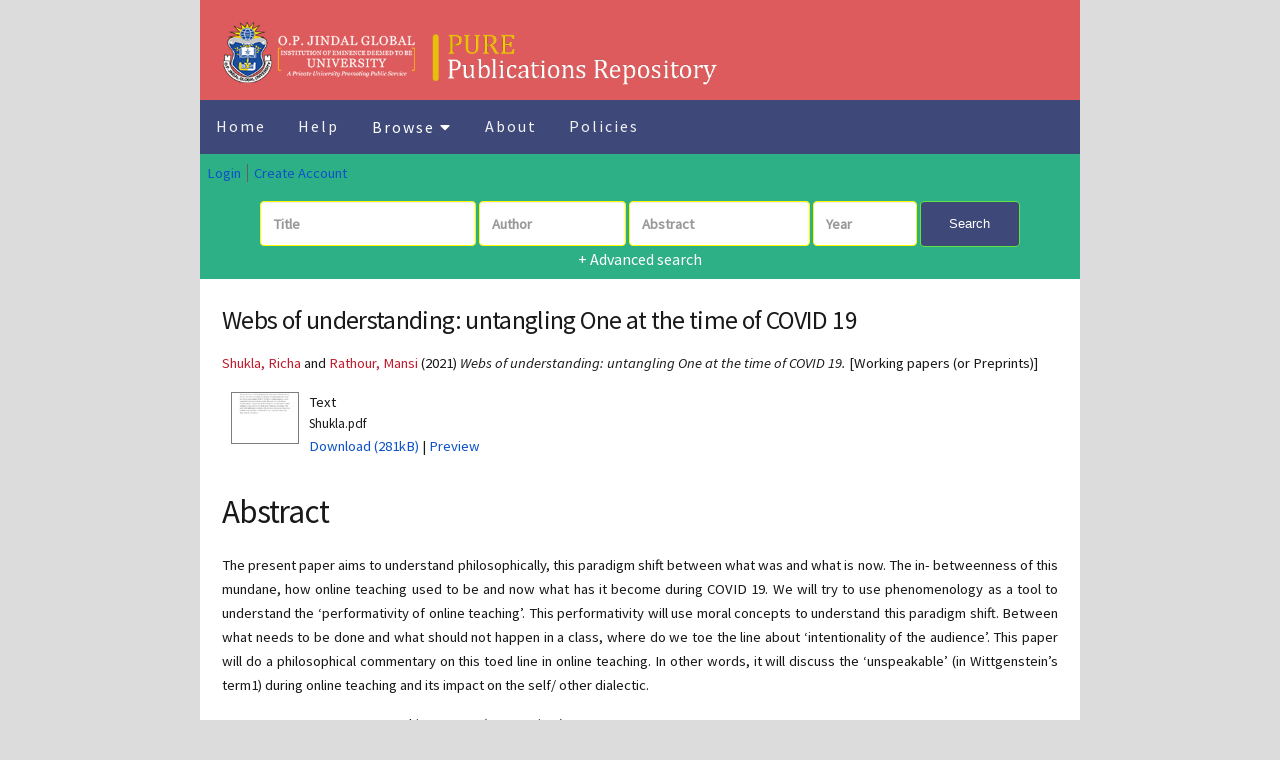

--- FILE ---
content_type: text/html; charset=utf-8
request_url: https://pure.jgu.edu.in/id/eprint/1688/
body_size: 5516
content:
<!DOCTYPE html PUBLIC "-//W3C//DTD XHTML 1.0 Transitional//EN" "http://www.w3.org/TR/xhtml1/DTD/xhtml1-transitional.dtd">
<html xmlns="http://www.w3.org/1999/xhtml">
	<head>
		<title> Webs of understanding: untangling One at the time of COVID 19  - Publications Repository (PURE)</title>
		<meta http-equiv="X-UA-Compatible" content="IE=edge" />
		<link rel="icon" href="/apw_newtheme/images/favicon.png" type="image/x-icon" />
		<link rel="shortcut icon" href="/apw_newtheme/images/favicon.png" type="image/x-icon" />
		<meta name="eprints.eprintid" content="1688" />
<meta name="eprints.rev_number" content="8" />
<meta name="eprints.eprint_status" content="archive" />
<meta name="eprints.userid" content="7" />
<meta name="eprints.dir" content="disk0/00/00/16/88" />
<meta name="eprints.datestamp" content="2022-03-17 04:51:37" />
<meta name="eprints.lastmod" content="2022-03-17 04:51:37" />
<meta name="eprints.status_changed" content="2022-03-17 04:51:37" />
<meta name="eprints.type" content="preprint" />
<meta name="eprints.metadata_visibility" content="show" />
<meta name="eprints.creators_name" content="Shukla, Richa" />
<meta name="eprints.creators_name" content="Rathour, Mansi" />
<meta name="eprints.creators_id" content="rshukla@jgu.edu.in" />
<meta name="eprints.creators_id" content="mrathour@jgu.edu.in" />
<meta name="eprints.jgucreators_name" content="Shukla, Richa" />
<meta name="eprints.jgucreators_name" content="Rathour, Mansi" />
<meta name="eprints.jgucreators_id" content="rshukla@jgu.edu.in" />
<meta name="eprints.jgucreators_id" content="mrathour@jgu.edu.in" />
<meta name="eprints.affiliation" content="O.P. Jindal Global University, Haryana, India" />
<meta name="eprints.affiliation" content="O.P. Jindal Global University, Haryana, India" />
<meta name="eprints.title" content="Webs of understanding: untangling One at the time of COVID 19" />
<meta name="eprints.ispublished" content="pub" />
<meta name="eprints.subjects" content="SS1.1.14" />
<meta name="eprints.subjects" content="SS1.1.9" />
<meta name="eprints.divisions" content="JGBS" />
<meta name="eprints.authorcat" content="Faculty" />
<meta name="eprints.collabcountry" content="No collaboration" />
<meta name="eprints.collabtype" content="no" />
<meta name="eprints.keywords" content="Online teaching | COVID 19 | Performativity-Online teaching" />
<meta name="eprints.abstract" content="The present paper aims to understand philosophically, this paradigm shift between what was and what is now. The in- betweenness of this mundane, how online teaching used to be and now what has it become during COVID 19. We will try to use phenomenology as a tool to understand the ‘performativity of online teaching’. This performativity will use moral concepts to understand this paradigm shift. Between what needs to be done and what should not happen in a class, where do we toe the line about ‘intentionality of the audience’. This paper will do a philosophical commentary on this toed line in online teaching. In other words, it will discuss the ‘unspeakable’ (in Wittgenstein’s term1) during online teaching and its impact on the self/ other dialectic." />
<meta name="eprints.date" content="2021" />
<meta name="eprints.date_type" content="published" />
<meta name="eprints.auposition" content="pos1" />
<meta name="eprints.official_url" content="https://jgu.s3.ap-south-1.amazonaws.com/jgbs/abstracts/2021-02-42.pdf" />
<meta name="eprints.full_text_status" content="public" />
<meta name="eprints.publication" content="JGBS Working Papers" />
<meta name="eprints.citation" content="   Shukla, Richa and Rathour, Mansi  (2021) Webs of understanding: untangling One at the time of COVID 19.  [Working papers (or Preprints)]     " />
<meta name="eprints.document_url" content="https://pure.jgu.edu.in/id/eprint/1688/1/Shukla.pdf" />
<link rel="schema.DC" href="http://purl.org/DC/elements/1.0/" />
<meta name="DC.relation" content="https://pure.jgu.edu.in/id/eprint/1688/" />
<meta name="DC.title" content="Webs of understanding: untangling One at the time of COVID 19" />
<meta name="DC.creator" content="Shukla, Richa" />
<meta name="DC.creator" content="Rathour, Mansi" />
<meta name="DC.subject" content="Health (Social sciences)" />
<meta name="DC.subject" content="Education" />
<meta name="DC.description" content="The present paper aims to understand philosophically, this paradigm shift between what was and what is now. The in- betweenness of this mundane, how online teaching used to be and now what has it become during COVID 19. We will try to use phenomenology as a tool to understand the ‘performativity of online teaching’. This performativity will use moral concepts to understand this paradigm shift. Between what needs to be done and what should not happen in a class, where do we toe the line about ‘intentionality of the audience’. This paper will do a philosophical commentary on this toed line in online teaching. In other words, it will discuss the ‘unspeakable’ (in Wittgenstein’s term1) during online teaching and its impact on the self/ other dialectic." />
<meta name="DC.date" content="2021" />
<meta name="DC.type" content="Working papers (or Preprints)" />
<meta name="DC.type" content="NonPeerReviewed" />
<meta name="DC.format" content="text" />
<meta name="DC.language" content="en" />
<meta name="DC.identifier" content="https://pure.jgu.edu.in/id/eprint/1688/1/Shukla.pdf" />
<meta name="DC.identifier" content="   Shukla, Richa and Rathour, Mansi  (2021) Webs of understanding: untangling One at the time of COVID 19.  [Working papers (or Preprints)]     " />
<meta name="DC.relation" content="https://jgu.s3.ap-south-1.amazonaws.com/jgbs/abstracts/2021-02-42.pdf" />
<link rel="alternate" href="https://pure.jgu.edu.in/cgi/export/eprint/1688/Refer/purejgu-eprint-1688.refer" type="text/plain" title="Refer" />
<link rel="alternate" href="https://pure.jgu.edu.in/cgi/export/eprint/1688/BibTeX/purejgu-eprint-1688.bib" type="text/plain; charset=utf-8" title="BibTeX" />
<link rel="alternate" href="https://pure.jgu.edu.in/cgi/export/eprint/1688/METS/purejgu-eprint-1688.xml" type="text/xml; charset=utf-8" title="METS" />
<link rel="alternate" href="https://pure.jgu.edu.in/cgi/export/eprint/1688/RIS/purejgu-eprint-1688.ris" type="text/plain" title="Reference Manager" />
<link rel="alternate" href="https://pure.jgu.edu.in/cgi/export/eprint/1688/EndNote/purejgu-eprint-1688.enw" type="text/plain; charset=utf-8" title="EndNote" />
<link rel="alternate" href="https://pure.jgu.edu.in/cgi/export/eprint/1688/XML/purejgu-eprint-1688.xml" type="application/vnd.eprints.data+xml; charset=utf-8" title="EP3 XML" />
<link rel="alternate" href="https://pure.jgu.edu.in/cgi/export/eprint/1688/DC/purejgu-eprint-1688.txt" type="text/plain; charset=utf-8" title="Dublin Core" />
<link rel="alternate" href="https://pure.jgu.edu.in/cgi/export/eprint/1688/CSV/purejgu-eprint-1688.csv" type="text/csv; charset=utf-8" title="Multiline CSV" />
<link rel="alternate" href="https://pure.jgu.edu.in/cgi/export/eprint/1688/JSON/purejgu-eprint-1688.js" type="application/json; charset=utf-8" title="JSON" />
<link rel="alternate" href="https://pure.jgu.edu.in/cgi/export/eprint/1688/MODS/purejgu-eprint-1688.xml" type="text/xml; charset=utf-8" title="MODS" />
<link rel="alternate" href="https://pure.jgu.edu.in/cgi/export/eprint/1688/RDFXML/purejgu-eprint-1688.rdf" type="application/rdf+xml" title="RDF+XML" />
<link rel="alternate" href="https://pure.jgu.edu.in/cgi/export/eprint/1688/HTML/purejgu-eprint-1688.html" type="text/html; charset=utf-8" title="HTML Citation" />
<link rel="alternate" href="https://pure.jgu.edu.in/cgi/export/eprint/1688/Text/purejgu-eprint-1688.txt" type="text/plain; charset=utf-8" title="ASCII Citation" />
<link rel="alternate" href="https://pure.jgu.edu.in/cgi/export/eprint/1688/RDFN3/purejgu-eprint-1688.n3" type="text/n3" title="RDF+N3" />
<link rel="alternate" href="https://pure.jgu.edu.in/cgi/export/eprint/1688/Simple/purejgu-eprint-1688.txt" type="text/plain; charset=utf-8" title="Simple Metadata" />
<link rel="alternate" href="https://pure.jgu.edu.in/cgi/export/eprint/1688/RDFNT/purejgu-eprint-1688.nt" type="text/plain" title="RDF+N-Triples" />
<link rel="alternate" href="https://pure.jgu.edu.in/cgi/export/eprint/1688/Atom/purejgu-eprint-1688.xml" type="application/atom+xml;charset=utf-8" title="Atom" />
<link rel="alternate" href="https://pure.jgu.edu.in/cgi/export/eprint/1688/SingleLineCSV/purejgu-eprint-1688.csv" type="text/csv; charset=utf-8" title="Single Line CSV Export" />
<link rel="alternate" href="https://pure.jgu.edu.in/cgi/export/eprint/1688/ContextObject/purejgu-eprint-1688.xml" type="text/xml; charset=utf-8" title="OpenURL ContextObject" />
<link rel="alternate" href="https://pure.jgu.edu.in/cgi/export/eprint/1688/COinS/purejgu-eprint-1688.txt" type="text/plain; charset=utf-8" title="OpenURL ContextObject in Span" />
<link rel="alternate" href="https://pure.jgu.edu.in/cgi/export/eprint/1688/DIDL/purejgu-eprint-1688.xml" type="text/xml; charset=utf-8" title="MPEG-21 DIDL" />
<link rel="Top" href="https://pure.jgu.edu.in/" />
    <link rel="Sword" href="https://pure.jgu.edu.in/sword-app/servicedocument" />
    <link rel="SwordDeposit" href="https://pure.jgu.edu.in/id/contents" />
    <link rel="Search" type="text/html" href="https://pure.jgu.edu.in/cgi/search" />
    <link rel="Search" type="application/opensearchdescription+xml" href="https://pure.jgu.edu.in/cgi/opensearchdescription" title="Publications Repository (PURE)" />
    <script type="text/javascript" src="https://www.google.com/jsapi">
//padder
</script><script type="text/javascript">
// <![CDATA[
google.load("visualization", "1", {packages:["corechart", "geochart"]});
// ]]></script><script type="text/javascript">
// <![CDATA[
var eprints_http_root = "https://pure.jgu.edu.in";
var eprints_http_cgiroot = "https://pure.jgu.edu.in/cgi";
var eprints_oai_archive_id = "pure.jgu.edu.in";
var eprints_logged_in = false;
var eprints_logged_in_userid = 0; 
var eprints_logged_in_username = ""; 
var eprints_logged_in_usertype = ""; 
// ]]></script>
    <style type="text/css">.ep_logged_in { display: none }</style>
    <link rel="stylesheet" type="text/css" href="/style/auto-3.4.3.css" />
    <script type="text/javascript" src="/javascript/auto-3.4.3.js">
//padder
</script>
    <!--[if lte IE 6]>
        <link rel="stylesheet" type="text/css" href="/style/ie6.css" />
   <![endif]-->
    <meta name="Generator" content="EPrints 3.4.3" />
    <meta http-equiv="Content-Type" content="text/html; charset=UTF-8" />
    <meta http-equiv="Content-Language" content="en" />
    
		<meta charset="utf-8" />
		<meta name="viewport" content="width=device-width, initial-scale=1,maximum-scale=1, user-scalable=no" />
		<link rel="stylesheet" href="/apw_newtheme/css/base.min.css" />
		<link rel="stylesheet" href="/apw_newtheme/css/site.min.css" />
		<link rel="stylesheet" href="/apw_newtheme/css/main-free.css" />
	</head>
<body class="is-preload">


	<div id="page-wrapper">
		

			<section id="main" class="container">
							<div class="header">
					<a href="https://pure.jgu.edu.in" style="border-bottom:none;" class="logo">
            		<img class="logopure" alt="Publications Repository (PURE)" title="Publications Repository (PURE)" src="/images/newlogo.PNG" />
        		</a>
				</div>
				<div class="topnav" id="myTopnav">
					<a href="https://pure.jgu.edu.in" class="active">Home</a>
					
					<a href="https://pure.jgu.edu.in/help/index.html">Help</a>
					<div class="dropdown">
						<button class="dropbtn">Browse 
							<i class="fa fa-caret-down"></i>
						</button>
						<div class="dropdown-content">
		                    <a href="https://pure.jgu.edu.in/view/year/">Year</a>
		                    <a href="https://pure.jgu.edu.in/view/subjects/">Subject</a>
							<a href="https://pure.jgu.edu.in/view/divisions/">Division</a>
							<a href="https://pure.jgu.edu.in/view/creators/">Author</a>
							<a href="https://pure.jgu.edu.in/view/indexdbase/">Index Database</a>
							<a href="https://pure.jgu.edu.in/view/type/">Document Type</a>
						</div>
					</div> 
					<a href="https://pure.jgu.edu.in/information.html">About</a>
					<a href="https://pure.jgu.edu.in/policies.html">Policies</a>
					<a href="javascript:void(0);" style="font-size:15px;" class="icon" onclick="myFunction()">☰</a>
				</div>
				<div class="box status" id="loginnav">
		            <ul class="ep_tm_key_tools" id="ep_tm_menu_tools" role="toolbar"><li><a href="/cgi/users/home">Login</a></li><li><a href="/cgi/register">Create Account</a></li></ul>           
		        </div>
				<div class="apw-startpage-search-form">
		            <!--<h2>Search on <epc:phrase ref="archive_name" /></h2>-->
		            <form method="get" accept-charset="utf-8" action="/cgi/search/advanced">
		              <input name="dataset" id="dataset" value="archive" type="hidden" />
		              <input name="screen" id="screen" value="Search" type="hidden" />
		              <div class="form-inline">
		                <input name="title" class="form-control form-judul" placeholder="Title" />
				<input name="creators_name" class="form-control form-pengarang" placeholder="Author" />
				<!--	<input name="jgucreators_name" class="form-control form-pengarang" placeholder="JGUCreator"/>
				<input name="editors_name" class="form-control form-pengarang" placeholder="Editors"/>-->
		                <input name="abstract" class="form-control form-abstrak" placeholder="Abstract" />
		                <input name="date" class="form-control form-tahun" placeholder="Year" />
		                <button class="btn btn-primary" id="btn-primary-home">Search</button>

		                <div class="adv-search">
		                    <a href="https://pure.jgu.edu.in/cgi/search/advanced">+ Advanced search</a>
		                </div>

		              </div>
		            </form>

		        </div>
		            

				<div class="box" id="maincontent">
					<h3 class="ep_tm_pagetitle">
					  

Webs of understanding: untangling One at the time of COVID 19


					</h3>
					<div class="ep_summary_content"><div class="ep_summary_content_left"></div><div class="ep_summary_content_right"></div><div class="ep_summary_content_top"></div><div class="ep_summary_content_main">

  <p style="margin-bottom: 1em">
    


	  <!--epc:print expr="creators_name"/-->
		  <span class="person"><span class="person_name">Shukla, Richa</span></span> and <span class="person"><span class="person_name">Rathour, Mansi</span></span>
  

(2021)

<em>Webs of understanding: untangling One at the time of COVID 19.</em>


    [Working papers (or Preprints)]
  


  



  </p>

  

  

    
  
    
      
      <div>
        
          <div class="ep_summary_page_document">
            <span><a href="http://pure.jgu.edu.in/1688/1/Shukla.pdf" onblur="EPJS_HidePreview( event, 'doc_preview_9444', 'right' );" onfocus="EPJS_ShowPreview( event, 'doc_preview_9444', 'right' );" class="ep_document_link" onmouseout="EPJS_HidePreview( event, 'doc_preview_9444', 'right' );" onmouseover="EPJS_ShowPreview( event, 'doc_preview_9444', 'right' );"><img class="ep_doc_icon" alt="[thumbnail of Shukla.pdf]" src="http://pure.jgu.edu.in/1688/1.hassmallThumbnailVersion/Shukla.pdf" border="0" /></a><div id="doc_preview_9444" class="ep_preview"><div><div><span><img class="ep_preview_image" id="doc_preview_9444_img" alt="" src="http://pure.jgu.edu.in/1688/1.haspreviewThumbnailVersion/Shukla.pdf" border="0" /><div class="ep_preview_title">Preview</div></span></div></div></div></span>
            <span>
              

<!-- document citation -->


<span class="ep_document_citation">
<span class="document_format">Text</span>
<br /><span class="document_filename">Shukla.pdf</span>



</span>

<br />
              <a href="https://pure.jgu.edu.in/id/eprint/1688/1/Shukla.pdf" class="ep_document_link">Download (281kB)</a>
              
			  
			  | <a href="http://pure.jgu.edu.in/1688/1.haslightboxThumbnailVersion/Shukla.pdf" rel="lightbox[docs] nofollow">Preview</a>
			  
			  
              
  
              <ul>
              
              </ul>
            </span>
          </div>
        
      </div>
      <div class="ep_summary_page_document"></div>
    

  

  <!--epc:if test="official_url">
    <div style="margin-bottom: 1em">
      <epc:phrase ref="eprint_fieldname_official_url"/>: <epc:print expr="official_url" />
    </div>
  </epc:if-->
 <!--epc:if test="indexdbase">
    <h1><epc:phrase ref="eprint_fieldname_indexdbase"/></h1>
    <div style="text-align: justify; margin: 1em auto 0em auto"><epc:print expr="indexdbase" /></div>
  </epc:if-->


  
    <h2>Abstract</h2>
    <div style="text-align: justify; margin: 1em auto 0em auto"><p class="ep_field_para">The present paper aims to understand philosophically, this paradigm shift between what was and what is now. The in- betweenness of this mundane, how online teaching used to be and now what has it become during COVID 19. We will try to use phenomenology as a tool to understand the ‘performativity of online teaching’. This performativity will use moral concepts to understand this paradigm shift. Between what needs to be done and what should not happen in a class, where do we toe the line about ‘intentionality of the audience’. This paper will do a philosophical commentary on this toed line in online teaching. In other words, it will discuss the ‘unspeakable’ (in Wittgenstein’s term1) during online teaching and its impact on the self/ other dialectic.</p></div>
  

  <table style="margin-bottom: 1em; margin-top: 1em;" cellpadding="3">
    <tr>
      <th align="right">Item Type:</th>
      <td>
        Working papers (or Preprints)
        
        
        
      </td>
    </tr>
    
    
      
    
      
        <tr>
          <th align="right">Keywords:</th>
          <td valign="top">Online teaching | COVID 19 | Performativity-Online teaching</td>
        </tr>
      
    
      
        <tr>
          <th align="right">Subjects:</th>
          <td valign="top"><a href="https://pure.jgu.edu.in/view/subjects/SSH1.html">Social Sciences and humanities</a> &gt; <a href="https://pure.jgu.edu.in/view/subjects/SS1=2E1.html">Social Sciences</a> &gt; <a href="https://pure.jgu.edu.in/view/subjects/SS1=2E1=2E14.html">Health (Social sciences)</a><br /><a href="https://pure.jgu.edu.in/view/subjects/SSH1.html">Social Sciences and humanities</a> &gt; <a href="https://pure.jgu.edu.in/view/subjects/SS1=2E1.html">Social Sciences</a> &gt; <a href="https://pure.jgu.edu.in/view/subjects/SS1=2E1=2E9.html">Education</a></td>
        </tr>
      
    
      
        <tr>
          <th align="right">JGU School/Centre:</th>
          <td valign="top"><a href="https://pure.jgu.edu.in/view/divisions/JGBS/">Jindal Global Business School</a></td>
        </tr>
      
    
      
    
      
        <tr>
          <th align="right">Depositing User:</th>
          <td valign="top">

<a href="https://pure.jgu.edu.in/cgi/users/home?screen=User::View&amp;userid=7"><span class="ep_name_citation"><span class="person_name">Mr. Syed Anas</span></span></a>

</td>
        </tr>
      
    
      
        <tr>
          <th align="right">Date Deposited:</th>
          <td valign="top">17 Mar 2022 04:51</td>
        </tr>
      
    
      
        <tr>
          <th align="right">Last Modified:</th>
          <td valign="top">17 Mar 2022 04:51</td>
        </tr>
      
    
      
        <tr>
          <th align="right">Official URL:</th>
          <td valign="top"><a href="https://jgu.s3.ap-south-1.amazonaws.com/jgbs/abstracts/2021-02-42.pdf">https://jgu.s3.ap-south-1.amazonaws.com/jgbs/abstr...</a></td>
        </tr>
      
    
      
    
      
    
    <tr>
      <th align="right">URI:</th>
      <td valign="top"><a href="https://pure.jgu.edu.in/id/eprint/1688">https://pure.jgu.edu.in/id/eprint/1688</a></td>
    </tr>
   <!--tr>
	   <epc:if test="indexdbase">

	   <th align="right">This paper is indexed by:</th>
      <td valign="top"><epc:print expr="indexdbase" /></td>
      </epc:if>
</tr-->


</table>

<h3 class="irstats2_summary_page_header">Downloads</h3>
<div class="irstats2_summary_page_container">
<p>Downloads per month over past year</p>
<div id="irstats2_summary_page_downloads" class="irstats2_graph"></div>
<!--<p style="text-align:center"><a href="#" id="irstats2_summary_page:link">View more statistics</a></p>-->
</div>
<script type="text/javascript">
document.observe("dom:loaded",function(){

		var irstats2_summary_page_eprintid = '1688';

		/* $( 'irstats2_summary_page:link' ).setAttribute( 'href', '/cgi/stats/report/eprint/' + irstats2_summary_page_eprintid ); */

		new EPJS_Stats_GoogleGraph ( { 'context': {
			'range':'1y',
			'set_name': 'eprint',
			'set_value': irstats2_summary_page_eprintid,
			'datatype':'downloads' },
			'options': {
			'container_id': 'irstats2_summary_page_downloads', 'date_resolution':'month','graph_type':'column'
			} } );
		});

</script>



  
  

  
    <h2 id="actions">Actions (login required)</h2>
    <dl class="ep_summary_page_actions">
    
      <dt><a href="/cgi/users/home?screen=EPrint%3A%3AView&amp;eprintid=1688"><img src="/style/images/action_view.png" alt="View Item" class="ep_form_action_icon" role="button" /></a></dt>
      <dd>View Item</dd>
    
    </dl>
  

</div><div class="ep_summary_content_bottom"><div class="ep_summary_box " id="ep_summary_box_8385"><div class="ep_summary_box_title"><div class="ep_no_js">PlumX</div><div class="ep_only_js" id="ep_summary_box_8385_colbar"><a class="ep_box_collapse_link" onclick="EPJS_blur(event); EPJS_toggleSlideScroll('ep_summary_box_8385_content',true,'ep_summary_box_8385');EPJS_toggle('ep_summary_box_8385_colbar',true);EPJS_toggle('ep_summary_box_8385_bar',false);return false" href="#"><img alt="-" src="/style/images/minus.png" border="0" /> PlumX</a></div><div class="ep_only_js" id="ep_summary_box_8385_bar" style="display: none"><a class="ep_box_collapse_link" onclick="EPJS_blur(event); EPJS_toggleSlideScroll('ep_summary_box_8385_content',false,'ep_summary_box_8385');EPJS_toggle('ep_summary_box_8385_colbar',true);EPJS_toggle('ep_summary_box_8385_bar',false);return false" href="#"><img alt="+" src="/style/images/plus.png" border="0" /> PlumX</a></div></div><div class="ep_summary_box_body" id="ep_summary_box_8385_content"><div id="ep_summary_box_8385_content_inner"></div></div></div></div><div class="ep_summary_content_after"></div></div>
				</div>

				<div class="box" id="footer">
					<div style="color:#666;font-size: 0.9em;">
						 <footer id="footer">
							<p class="copyright">
							Maintained by <a href="http://library.jgu.edu.in/">Global Library</a>,
							O.P. Jindal Global University, Near Jagdishpur Village, Sonipat - 131001, Haryana, India</p>
							<p class="copyright">Feedback : <a href="mailto: publications@jgu.edu.in">publications@jgu.edu.in</a></p>
						 </footer>
    
					</div>
				</div>
			</section>


	</div>

	<!-- Scripts -->
	<script src="/apw_newtheme/js/jquery.min.js">// <!-- No script --></script>
	<script src="/apw_newtheme/js/jquery.dropotron.min.js">// <!-- No script --></script>
	<script src="/apw_newtheme/js/jquery.scrollex.min.js">// <!-- No script --></script>
	<script src="/apw_newtheme/js/browser.min.js">// <!-- No script --></script>
	<script src="/apw_newtheme/js/breakpoints.min.js">// <!-- No script --></script>
	<script src="/apw_newtheme/js/util.js">// <!-- No script --></script>
	<script src="/apw_newtheme/js/main.js">// <!-- No script --></script>
	<script>jQuery.noConflict();</script>
	<script>
function myFunction() {
  var x = document.getElementById("myTopnav");
  if (x.className === "topnav") {
    x.className += " responsive";
  } else {
    x.className = "topnav";
  }
}
</script>

</body>
</html>